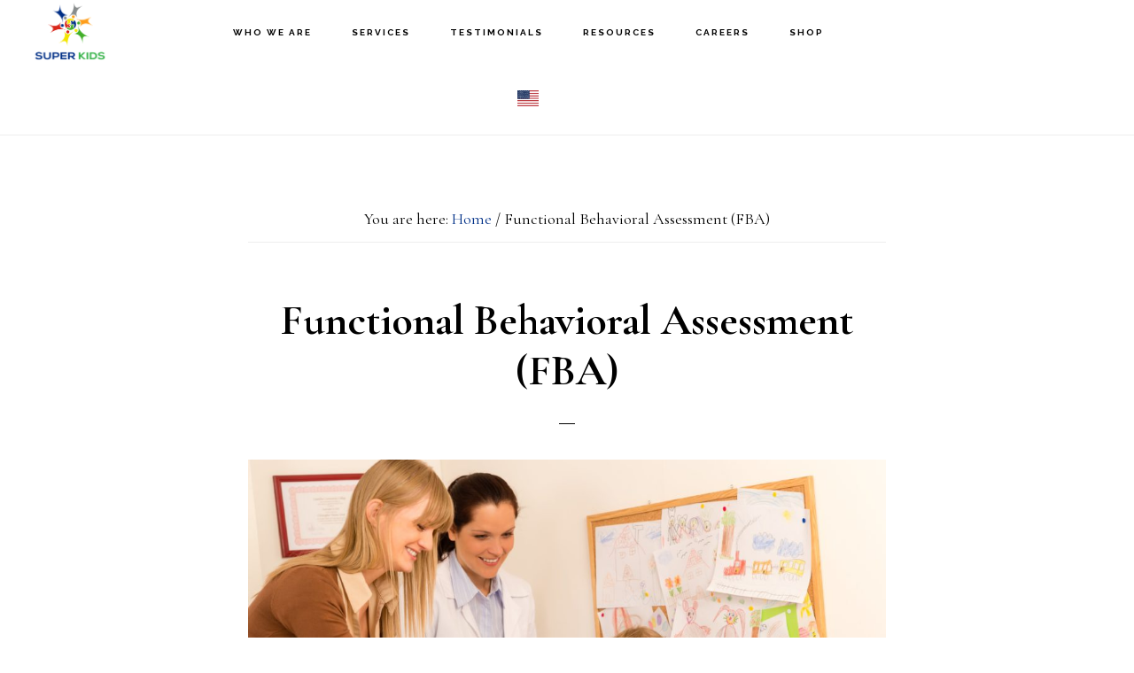

--- FILE ---
content_type: text/html; charset=utf-8
request_url: https://www.google.com/recaptcha/api2/anchor?ar=1&k=6LcjrW0rAAAAALE4sbznTXzAo2-O5pNX_-y_kXUp&co=aHR0cHM6Ly9zdXBlcmtpZHNhYmEuY29tOjQ0Mw..&hl=en&v=PoyoqOPhxBO7pBk68S4YbpHZ&theme=light&size=normal&anchor-ms=20000&execute-ms=30000&cb=fnu3pvom1nyz
body_size: 49486
content:
<!DOCTYPE HTML><html dir="ltr" lang="en"><head><meta http-equiv="Content-Type" content="text/html; charset=UTF-8">
<meta http-equiv="X-UA-Compatible" content="IE=edge">
<title>reCAPTCHA</title>
<style type="text/css">
/* cyrillic-ext */
@font-face {
  font-family: 'Roboto';
  font-style: normal;
  font-weight: 400;
  font-stretch: 100%;
  src: url(//fonts.gstatic.com/s/roboto/v48/KFO7CnqEu92Fr1ME7kSn66aGLdTylUAMa3GUBHMdazTgWw.woff2) format('woff2');
  unicode-range: U+0460-052F, U+1C80-1C8A, U+20B4, U+2DE0-2DFF, U+A640-A69F, U+FE2E-FE2F;
}
/* cyrillic */
@font-face {
  font-family: 'Roboto';
  font-style: normal;
  font-weight: 400;
  font-stretch: 100%;
  src: url(//fonts.gstatic.com/s/roboto/v48/KFO7CnqEu92Fr1ME7kSn66aGLdTylUAMa3iUBHMdazTgWw.woff2) format('woff2');
  unicode-range: U+0301, U+0400-045F, U+0490-0491, U+04B0-04B1, U+2116;
}
/* greek-ext */
@font-face {
  font-family: 'Roboto';
  font-style: normal;
  font-weight: 400;
  font-stretch: 100%;
  src: url(//fonts.gstatic.com/s/roboto/v48/KFO7CnqEu92Fr1ME7kSn66aGLdTylUAMa3CUBHMdazTgWw.woff2) format('woff2');
  unicode-range: U+1F00-1FFF;
}
/* greek */
@font-face {
  font-family: 'Roboto';
  font-style: normal;
  font-weight: 400;
  font-stretch: 100%;
  src: url(//fonts.gstatic.com/s/roboto/v48/KFO7CnqEu92Fr1ME7kSn66aGLdTylUAMa3-UBHMdazTgWw.woff2) format('woff2');
  unicode-range: U+0370-0377, U+037A-037F, U+0384-038A, U+038C, U+038E-03A1, U+03A3-03FF;
}
/* math */
@font-face {
  font-family: 'Roboto';
  font-style: normal;
  font-weight: 400;
  font-stretch: 100%;
  src: url(//fonts.gstatic.com/s/roboto/v48/KFO7CnqEu92Fr1ME7kSn66aGLdTylUAMawCUBHMdazTgWw.woff2) format('woff2');
  unicode-range: U+0302-0303, U+0305, U+0307-0308, U+0310, U+0312, U+0315, U+031A, U+0326-0327, U+032C, U+032F-0330, U+0332-0333, U+0338, U+033A, U+0346, U+034D, U+0391-03A1, U+03A3-03A9, U+03B1-03C9, U+03D1, U+03D5-03D6, U+03F0-03F1, U+03F4-03F5, U+2016-2017, U+2034-2038, U+203C, U+2040, U+2043, U+2047, U+2050, U+2057, U+205F, U+2070-2071, U+2074-208E, U+2090-209C, U+20D0-20DC, U+20E1, U+20E5-20EF, U+2100-2112, U+2114-2115, U+2117-2121, U+2123-214F, U+2190, U+2192, U+2194-21AE, U+21B0-21E5, U+21F1-21F2, U+21F4-2211, U+2213-2214, U+2216-22FF, U+2308-230B, U+2310, U+2319, U+231C-2321, U+2336-237A, U+237C, U+2395, U+239B-23B7, U+23D0, U+23DC-23E1, U+2474-2475, U+25AF, U+25B3, U+25B7, U+25BD, U+25C1, U+25CA, U+25CC, U+25FB, U+266D-266F, U+27C0-27FF, U+2900-2AFF, U+2B0E-2B11, U+2B30-2B4C, U+2BFE, U+3030, U+FF5B, U+FF5D, U+1D400-1D7FF, U+1EE00-1EEFF;
}
/* symbols */
@font-face {
  font-family: 'Roboto';
  font-style: normal;
  font-weight: 400;
  font-stretch: 100%;
  src: url(//fonts.gstatic.com/s/roboto/v48/KFO7CnqEu92Fr1ME7kSn66aGLdTylUAMaxKUBHMdazTgWw.woff2) format('woff2');
  unicode-range: U+0001-000C, U+000E-001F, U+007F-009F, U+20DD-20E0, U+20E2-20E4, U+2150-218F, U+2190, U+2192, U+2194-2199, U+21AF, U+21E6-21F0, U+21F3, U+2218-2219, U+2299, U+22C4-22C6, U+2300-243F, U+2440-244A, U+2460-24FF, U+25A0-27BF, U+2800-28FF, U+2921-2922, U+2981, U+29BF, U+29EB, U+2B00-2BFF, U+4DC0-4DFF, U+FFF9-FFFB, U+10140-1018E, U+10190-1019C, U+101A0, U+101D0-101FD, U+102E0-102FB, U+10E60-10E7E, U+1D2C0-1D2D3, U+1D2E0-1D37F, U+1F000-1F0FF, U+1F100-1F1AD, U+1F1E6-1F1FF, U+1F30D-1F30F, U+1F315, U+1F31C, U+1F31E, U+1F320-1F32C, U+1F336, U+1F378, U+1F37D, U+1F382, U+1F393-1F39F, U+1F3A7-1F3A8, U+1F3AC-1F3AF, U+1F3C2, U+1F3C4-1F3C6, U+1F3CA-1F3CE, U+1F3D4-1F3E0, U+1F3ED, U+1F3F1-1F3F3, U+1F3F5-1F3F7, U+1F408, U+1F415, U+1F41F, U+1F426, U+1F43F, U+1F441-1F442, U+1F444, U+1F446-1F449, U+1F44C-1F44E, U+1F453, U+1F46A, U+1F47D, U+1F4A3, U+1F4B0, U+1F4B3, U+1F4B9, U+1F4BB, U+1F4BF, U+1F4C8-1F4CB, U+1F4D6, U+1F4DA, U+1F4DF, U+1F4E3-1F4E6, U+1F4EA-1F4ED, U+1F4F7, U+1F4F9-1F4FB, U+1F4FD-1F4FE, U+1F503, U+1F507-1F50B, U+1F50D, U+1F512-1F513, U+1F53E-1F54A, U+1F54F-1F5FA, U+1F610, U+1F650-1F67F, U+1F687, U+1F68D, U+1F691, U+1F694, U+1F698, U+1F6AD, U+1F6B2, U+1F6B9-1F6BA, U+1F6BC, U+1F6C6-1F6CF, U+1F6D3-1F6D7, U+1F6E0-1F6EA, U+1F6F0-1F6F3, U+1F6F7-1F6FC, U+1F700-1F7FF, U+1F800-1F80B, U+1F810-1F847, U+1F850-1F859, U+1F860-1F887, U+1F890-1F8AD, U+1F8B0-1F8BB, U+1F8C0-1F8C1, U+1F900-1F90B, U+1F93B, U+1F946, U+1F984, U+1F996, U+1F9E9, U+1FA00-1FA6F, U+1FA70-1FA7C, U+1FA80-1FA89, U+1FA8F-1FAC6, U+1FACE-1FADC, U+1FADF-1FAE9, U+1FAF0-1FAF8, U+1FB00-1FBFF;
}
/* vietnamese */
@font-face {
  font-family: 'Roboto';
  font-style: normal;
  font-weight: 400;
  font-stretch: 100%;
  src: url(//fonts.gstatic.com/s/roboto/v48/KFO7CnqEu92Fr1ME7kSn66aGLdTylUAMa3OUBHMdazTgWw.woff2) format('woff2');
  unicode-range: U+0102-0103, U+0110-0111, U+0128-0129, U+0168-0169, U+01A0-01A1, U+01AF-01B0, U+0300-0301, U+0303-0304, U+0308-0309, U+0323, U+0329, U+1EA0-1EF9, U+20AB;
}
/* latin-ext */
@font-face {
  font-family: 'Roboto';
  font-style: normal;
  font-weight: 400;
  font-stretch: 100%;
  src: url(//fonts.gstatic.com/s/roboto/v48/KFO7CnqEu92Fr1ME7kSn66aGLdTylUAMa3KUBHMdazTgWw.woff2) format('woff2');
  unicode-range: U+0100-02BA, U+02BD-02C5, U+02C7-02CC, U+02CE-02D7, U+02DD-02FF, U+0304, U+0308, U+0329, U+1D00-1DBF, U+1E00-1E9F, U+1EF2-1EFF, U+2020, U+20A0-20AB, U+20AD-20C0, U+2113, U+2C60-2C7F, U+A720-A7FF;
}
/* latin */
@font-face {
  font-family: 'Roboto';
  font-style: normal;
  font-weight: 400;
  font-stretch: 100%;
  src: url(//fonts.gstatic.com/s/roboto/v48/KFO7CnqEu92Fr1ME7kSn66aGLdTylUAMa3yUBHMdazQ.woff2) format('woff2');
  unicode-range: U+0000-00FF, U+0131, U+0152-0153, U+02BB-02BC, U+02C6, U+02DA, U+02DC, U+0304, U+0308, U+0329, U+2000-206F, U+20AC, U+2122, U+2191, U+2193, U+2212, U+2215, U+FEFF, U+FFFD;
}
/* cyrillic-ext */
@font-face {
  font-family: 'Roboto';
  font-style: normal;
  font-weight: 500;
  font-stretch: 100%;
  src: url(//fonts.gstatic.com/s/roboto/v48/KFO7CnqEu92Fr1ME7kSn66aGLdTylUAMa3GUBHMdazTgWw.woff2) format('woff2');
  unicode-range: U+0460-052F, U+1C80-1C8A, U+20B4, U+2DE0-2DFF, U+A640-A69F, U+FE2E-FE2F;
}
/* cyrillic */
@font-face {
  font-family: 'Roboto';
  font-style: normal;
  font-weight: 500;
  font-stretch: 100%;
  src: url(//fonts.gstatic.com/s/roboto/v48/KFO7CnqEu92Fr1ME7kSn66aGLdTylUAMa3iUBHMdazTgWw.woff2) format('woff2');
  unicode-range: U+0301, U+0400-045F, U+0490-0491, U+04B0-04B1, U+2116;
}
/* greek-ext */
@font-face {
  font-family: 'Roboto';
  font-style: normal;
  font-weight: 500;
  font-stretch: 100%;
  src: url(//fonts.gstatic.com/s/roboto/v48/KFO7CnqEu92Fr1ME7kSn66aGLdTylUAMa3CUBHMdazTgWw.woff2) format('woff2');
  unicode-range: U+1F00-1FFF;
}
/* greek */
@font-face {
  font-family: 'Roboto';
  font-style: normal;
  font-weight: 500;
  font-stretch: 100%;
  src: url(//fonts.gstatic.com/s/roboto/v48/KFO7CnqEu92Fr1ME7kSn66aGLdTylUAMa3-UBHMdazTgWw.woff2) format('woff2');
  unicode-range: U+0370-0377, U+037A-037F, U+0384-038A, U+038C, U+038E-03A1, U+03A3-03FF;
}
/* math */
@font-face {
  font-family: 'Roboto';
  font-style: normal;
  font-weight: 500;
  font-stretch: 100%;
  src: url(//fonts.gstatic.com/s/roboto/v48/KFO7CnqEu92Fr1ME7kSn66aGLdTylUAMawCUBHMdazTgWw.woff2) format('woff2');
  unicode-range: U+0302-0303, U+0305, U+0307-0308, U+0310, U+0312, U+0315, U+031A, U+0326-0327, U+032C, U+032F-0330, U+0332-0333, U+0338, U+033A, U+0346, U+034D, U+0391-03A1, U+03A3-03A9, U+03B1-03C9, U+03D1, U+03D5-03D6, U+03F0-03F1, U+03F4-03F5, U+2016-2017, U+2034-2038, U+203C, U+2040, U+2043, U+2047, U+2050, U+2057, U+205F, U+2070-2071, U+2074-208E, U+2090-209C, U+20D0-20DC, U+20E1, U+20E5-20EF, U+2100-2112, U+2114-2115, U+2117-2121, U+2123-214F, U+2190, U+2192, U+2194-21AE, U+21B0-21E5, U+21F1-21F2, U+21F4-2211, U+2213-2214, U+2216-22FF, U+2308-230B, U+2310, U+2319, U+231C-2321, U+2336-237A, U+237C, U+2395, U+239B-23B7, U+23D0, U+23DC-23E1, U+2474-2475, U+25AF, U+25B3, U+25B7, U+25BD, U+25C1, U+25CA, U+25CC, U+25FB, U+266D-266F, U+27C0-27FF, U+2900-2AFF, U+2B0E-2B11, U+2B30-2B4C, U+2BFE, U+3030, U+FF5B, U+FF5D, U+1D400-1D7FF, U+1EE00-1EEFF;
}
/* symbols */
@font-face {
  font-family: 'Roboto';
  font-style: normal;
  font-weight: 500;
  font-stretch: 100%;
  src: url(//fonts.gstatic.com/s/roboto/v48/KFO7CnqEu92Fr1ME7kSn66aGLdTylUAMaxKUBHMdazTgWw.woff2) format('woff2');
  unicode-range: U+0001-000C, U+000E-001F, U+007F-009F, U+20DD-20E0, U+20E2-20E4, U+2150-218F, U+2190, U+2192, U+2194-2199, U+21AF, U+21E6-21F0, U+21F3, U+2218-2219, U+2299, U+22C4-22C6, U+2300-243F, U+2440-244A, U+2460-24FF, U+25A0-27BF, U+2800-28FF, U+2921-2922, U+2981, U+29BF, U+29EB, U+2B00-2BFF, U+4DC0-4DFF, U+FFF9-FFFB, U+10140-1018E, U+10190-1019C, U+101A0, U+101D0-101FD, U+102E0-102FB, U+10E60-10E7E, U+1D2C0-1D2D3, U+1D2E0-1D37F, U+1F000-1F0FF, U+1F100-1F1AD, U+1F1E6-1F1FF, U+1F30D-1F30F, U+1F315, U+1F31C, U+1F31E, U+1F320-1F32C, U+1F336, U+1F378, U+1F37D, U+1F382, U+1F393-1F39F, U+1F3A7-1F3A8, U+1F3AC-1F3AF, U+1F3C2, U+1F3C4-1F3C6, U+1F3CA-1F3CE, U+1F3D4-1F3E0, U+1F3ED, U+1F3F1-1F3F3, U+1F3F5-1F3F7, U+1F408, U+1F415, U+1F41F, U+1F426, U+1F43F, U+1F441-1F442, U+1F444, U+1F446-1F449, U+1F44C-1F44E, U+1F453, U+1F46A, U+1F47D, U+1F4A3, U+1F4B0, U+1F4B3, U+1F4B9, U+1F4BB, U+1F4BF, U+1F4C8-1F4CB, U+1F4D6, U+1F4DA, U+1F4DF, U+1F4E3-1F4E6, U+1F4EA-1F4ED, U+1F4F7, U+1F4F9-1F4FB, U+1F4FD-1F4FE, U+1F503, U+1F507-1F50B, U+1F50D, U+1F512-1F513, U+1F53E-1F54A, U+1F54F-1F5FA, U+1F610, U+1F650-1F67F, U+1F687, U+1F68D, U+1F691, U+1F694, U+1F698, U+1F6AD, U+1F6B2, U+1F6B9-1F6BA, U+1F6BC, U+1F6C6-1F6CF, U+1F6D3-1F6D7, U+1F6E0-1F6EA, U+1F6F0-1F6F3, U+1F6F7-1F6FC, U+1F700-1F7FF, U+1F800-1F80B, U+1F810-1F847, U+1F850-1F859, U+1F860-1F887, U+1F890-1F8AD, U+1F8B0-1F8BB, U+1F8C0-1F8C1, U+1F900-1F90B, U+1F93B, U+1F946, U+1F984, U+1F996, U+1F9E9, U+1FA00-1FA6F, U+1FA70-1FA7C, U+1FA80-1FA89, U+1FA8F-1FAC6, U+1FACE-1FADC, U+1FADF-1FAE9, U+1FAF0-1FAF8, U+1FB00-1FBFF;
}
/* vietnamese */
@font-face {
  font-family: 'Roboto';
  font-style: normal;
  font-weight: 500;
  font-stretch: 100%;
  src: url(//fonts.gstatic.com/s/roboto/v48/KFO7CnqEu92Fr1ME7kSn66aGLdTylUAMa3OUBHMdazTgWw.woff2) format('woff2');
  unicode-range: U+0102-0103, U+0110-0111, U+0128-0129, U+0168-0169, U+01A0-01A1, U+01AF-01B0, U+0300-0301, U+0303-0304, U+0308-0309, U+0323, U+0329, U+1EA0-1EF9, U+20AB;
}
/* latin-ext */
@font-face {
  font-family: 'Roboto';
  font-style: normal;
  font-weight: 500;
  font-stretch: 100%;
  src: url(//fonts.gstatic.com/s/roboto/v48/KFO7CnqEu92Fr1ME7kSn66aGLdTylUAMa3KUBHMdazTgWw.woff2) format('woff2');
  unicode-range: U+0100-02BA, U+02BD-02C5, U+02C7-02CC, U+02CE-02D7, U+02DD-02FF, U+0304, U+0308, U+0329, U+1D00-1DBF, U+1E00-1E9F, U+1EF2-1EFF, U+2020, U+20A0-20AB, U+20AD-20C0, U+2113, U+2C60-2C7F, U+A720-A7FF;
}
/* latin */
@font-face {
  font-family: 'Roboto';
  font-style: normal;
  font-weight: 500;
  font-stretch: 100%;
  src: url(//fonts.gstatic.com/s/roboto/v48/KFO7CnqEu92Fr1ME7kSn66aGLdTylUAMa3yUBHMdazQ.woff2) format('woff2');
  unicode-range: U+0000-00FF, U+0131, U+0152-0153, U+02BB-02BC, U+02C6, U+02DA, U+02DC, U+0304, U+0308, U+0329, U+2000-206F, U+20AC, U+2122, U+2191, U+2193, U+2212, U+2215, U+FEFF, U+FFFD;
}
/* cyrillic-ext */
@font-face {
  font-family: 'Roboto';
  font-style: normal;
  font-weight: 900;
  font-stretch: 100%;
  src: url(//fonts.gstatic.com/s/roboto/v48/KFO7CnqEu92Fr1ME7kSn66aGLdTylUAMa3GUBHMdazTgWw.woff2) format('woff2');
  unicode-range: U+0460-052F, U+1C80-1C8A, U+20B4, U+2DE0-2DFF, U+A640-A69F, U+FE2E-FE2F;
}
/* cyrillic */
@font-face {
  font-family: 'Roboto';
  font-style: normal;
  font-weight: 900;
  font-stretch: 100%;
  src: url(//fonts.gstatic.com/s/roboto/v48/KFO7CnqEu92Fr1ME7kSn66aGLdTylUAMa3iUBHMdazTgWw.woff2) format('woff2');
  unicode-range: U+0301, U+0400-045F, U+0490-0491, U+04B0-04B1, U+2116;
}
/* greek-ext */
@font-face {
  font-family: 'Roboto';
  font-style: normal;
  font-weight: 900;
  font-stretch: 100%;
  src: url(//fonts.gstatic.com/s/roboto/v48/KFO7CnqEu92Fr1ME7kSn66aGLdTylUAMa3CUBHMdazTgWw.woff2) format('woff2');
  unicode-range: U+1F00-1FFF;
}
/* greek */
@font-face {
  font-family: 'Roboto';
  font-style: normal;
  font-weight: 900;
  font-stretch: 100%;
  src: url(//fonts.gstatic.com/s/roboto/v48/KFO7CnqEu92Fr1ME7kSn66aGLdTylUAMa3-UBHMdazTgWw.woff2) format('woff2');
  unicode-range: U+0370-0377, U+037A-037F, U+0384-038A, U+038C, U+038E-03A1, U+03A3-03FF;
}
/* math */
@font-face {
  font-family: 'Roboto';
  font-style: normal;
  font-weight: 900;
  font-stretch: 100%;
  src: url(//fonts.gstatic.com/s/roboto/v48/KFO7CnqEu92Fr1ME7kSn66aGLdTylUAMawCUBHMdazTgWw.woff2) format('woff2');
  unicode-range: U+0302-0303, U+0305, U+0307-0308, U+0310, U+0312, U+0315, U+031A, U+0326-0327, U+032C, U+032F-0330, U+0332-0333, U+0338, U+033A, U+0346, U+034D, U+0391-03A1, U+03A3-03A9, U+03B1-03C9, U+03D1, U+03D5-03D6, U+03F0-03F1, U+03F4-03F5, U+2016-2017, U+2034-2038, U+203C, U+2040, U+2043, U+2047, U+2050, U+2057, U+205F, U+2070-2071, U+2074-208E, U+2090-209C, U+20D0-20DC, U+20E1, U+20E5-20EF, U+2100-2112, U+2114-2115, U+2117-2121, U+2123-214F, U+2190, U+2192, U+2194-21AE, U+21B0-21E5, U+21F1-21F2, U+21F4-2211, U+2213-2214, U+2216-22FF, U+2308-230B, U+2310, U+2319, U+231C-2321, U+2336-237A, U+237C, U+2395, U+239B-23B7, U+23D0, U+23DC-23E1, U+2474-2475, U+25AF, U+25B3, U+25B7, U+25BD, U+25C1, U+25CA, U+25CC, U+25FB, U+266D-266F, U+27C0-27FF, U+2900-2AFF, U+2B0E-2B11, U+2B30-2B4C, U+2BFE, U+3030, U+FF5B, U+FF5D, U+1D400-1D7FF, U+1EE00-1EEFF;
}
/* symbols */
@font-face {
  font-family: 'Roboto';
  font-style: normal;
  font-weight: 900;
  font-stretch: 100%;
  src: url(//fonts.gstatic.com/s/roboto/v48/KFO7CnqEu92Fr1ME7kSn66aGLdTylUAMaxKUBHMdazTgWw.woff2) format('woff2');
  unicode-range: U+0001-000C, U+000E-001F, U+007F-009F, U+20DD-20E0, U+20E2-20E4, U+2150-218F, U+2190, U+2192, U+2194-2199, U+21AF, U+21E6-21F0, U+21F3, U+2218-2219, U+2299, U+22C4-22C6, U+2300-243F, U+2440-244A, U+2460-24FF, U+25A0-27BF, U+2800-28FF, U+2921-2922, U+2981, U+29BF, U+29EB, U+2B00-2BFF, U+4DC0-4DFF, U+FFF9-FFFB, U+10140-1018E, U+10190-1019C, U+101A0, U+101D0-101FD, U+102E0-102FB, U+10E60-10E7E, U+1D2C0-1D2D3, U+1D2E0-1D37F, U+1F000-1F0FF, U+1F100-1F1AD, U+1F1E6-1F1FF, U+1F30D-1F30F, U+1F315, U+1F31C, U+1F31E, U+1F320-1F32C, U+1F336, U+1F378, U+1F37D, U+1F382, U+1F393-1F39F, U+1F3A7-1F3A8, U+1F3AC-1F3AF, U+1F3C2, U+1F3C4-1F3C6, U+1F3CA-1F3CE, U+1F3D4-1F3E0, U+1F3ED, U+1F3F1-1F3F3, U+1F3F5-1F3F7, U+1F408, U+1F415, U+1F41F, U+1F426, U+1F43F, U+1F441-1F442, U+1F444, U+1F446-1F449, U+1F44C-1F44E, U+1F453, U+1F46A, U+1F47D, U+1F4A3, U+1F4B0, U+1F4B3, U+1F4B9, U+1F4BB, U+1F4BF, U+1F4C8-1F4CB, U+1F4D6, U+1F4DA, U+1F4DF, U+1F4E3-1F4E6, U+1F4EA-1F4ED, U+1F4F7, U+1F4F9-1F4FB, U+1F4FD-1F4FE, U+1F503, U+1F507-1F50B, U+1F50D, U+1F512-1F513, U+1F53E-1F54A, U+1F54F-1F5FA, U+1F610, U+1F650-1F67F, U+1F687, U+1F68D, U+1F691, U+1F694, U+1F698, U+1F6AD, U+1F6B2, U+1F6B9-1F6BA, U+1F6BC, U+1F6C6-1F6CF, U+1F6D3-1F6D7, U+1F6E0-1F6EA, U+1F6F0-1F6F3, U+1F6F7-1F6FC, U+1F700-1F7FF, U+1F800-1F80B, U+1F810-1F847, U+1F850-1F859, U+1F860-1F887, U+1F890-1F8AD, U+1F8B0-1F8BB, U+1F8C0-1F8C1, U+1F900-1F90B, U+1F93B, U+1F946, U+1F984, U+1F996, U+1F9E9, U+1FA00-1FA6F, U+1FA70-1FA7C, U+1FA80-1FA89, U+1FA8F-1FAC6, U+1FACE-1FADC, U+1FADF-1FAE9, U+1FAF0-1FAF8, U+1FB00-1FBFF;
}
/* vietnamese */
@font-face {
  font-family: 'Roboto';
  font-style: normal;
  font-weight: 900;
  font-stretch: 100%;
  src: url(//fonts.gstatic.com/s/roboto/v48/KFO7CnqEu92Fr1ME7kSn66aGLdTylUAMa3OUBHMdazTgWw.woff2) format('woff2');
  unicode-range: U+0102-0103, U+0110-0111, U+0128-0129, U+0168-0169, U+01A0-01A1, U+01AF-01B0, U+0300-0301, U+0303-0304, U+0308-0309, U+0323, U+0329, U+1EA0-1EF9, U+20AB;
}
/* latin-ext */
@font-face {
  font-family: 'Roboto';
  font-style: normal;
  font-weight: 900;
  font-stretch: 100%;
  src: url(//fonts.gstatic.com/s/roboto/v48/KFO7CnqEu92Fr1ME7kSn66aGLdTylUAMa3KUBHMdazTgWw.woff2) format('woff2');
  unicode-range: U+0100-02BA, U+02BD-02C5, U+02C7-02CC, U+02CE-02D7, U+02DD-02FF, U+0304, U+0308, U+0329, U+1D00-1DBF, U+1E00-1E9F, U+1EF2-1EFF, U+2020, U+20A0-20AB, U+20AD-20C0, U+2113, U+2C60-2C7F, U+A720-A7FF;
}
/* latin */
@font-face {
  font-family: 'Roboto';
  font-style: normal;
  font-weight: 900;
  font-stretch: 100%;
  src: url(//fonts.gstatic.com/s/roboto/v48/KFO7CnqEu92Fr1ME7kSn66aGLdTylUAMa3yUBHMdazQ.woff2) format('woff2');
  unicode-range: U+0000-00FF, U+0131, U+0152-0153, U+02BB-02BC, U+02C6, U+02DA, U+02DC, U+0304, U+0308, U+0329, U+2000-206F, U+20AC, U+2122, U+2191, U+2193, U+2212, U+2215, U+FEFF, U+FFFD;
}

</style>
<link rel="stylesheet" type="text/css" href="https://www.gstatic.com/recaptcha/releases/PoyoqOPhxBO7pBk68S4YbpHZ/styles__ltr.css">
<script nonce="dfrSwN9qCV7Ybcjv1HRM_A" type="text/javascript">window['__recaptcha_api'] = 'https://www.google.com/recaptcha/api2/';</script>
<script type="text/javascript" src="https://www.gstatic.com/recaptcha/releases/PoyoqOPhxBO7pBk68S4YbpHZ/recaptcha__en.js" nonce="dfrSwN9qCV7Ybcjv1HRM_A">
      
    </script></head>
<body><div id="rc-anchor-alert" class="rc-anchor-alert"></div>
<input type="hidden" id="recaptcha-token" value="[base64]">
<script type="text/javascript" nonce="dfrSwN9qCV7Ybcjv1HRM_A">
      recaptcha.anchor.Main.init("[\x22ainput\x22,[\x22bgdata\x22,\x22\x22,\[base64]/[base64]/[base64]/KE4oMTI0LHYsdi5HKSxMWihsLHYpKTpOKDEyNCx2LGwpLFYpLHYpLFQpKSxGKDE3MSx2KX0scjc9ZnVuY3Rpb24obCl7cmV0dXJuIGx9LEM9ZnVuY3Rpb24obCxWLHYpe04odixsLFYpLFZbYWtdPTI3OTZ9LG49ZnVuY3Rpb24obCxWKXtWLlg9KChWLlg/[base64]/[base64]/[base64]/[base64]/[base64]/[base64]/[base64]/[base64]/[base64]/[base64]/[base64]\\u003d\x22,\[base64]\\u003d\x22,\x22w51fwqorwojChMKfBcOdFUpGG8K3wqNaD8Ouw7XDl8K5w6FCJMO6w7dsIFNyT8OuZn3CtsK9wohBw4RUw6/DicO3DsKIVEXDqcOZwow8OsORYzpVFMKTWgMpFldPfsKzdlzCuADCmQlIG0DCo0sawqx3wr09w4rCv8KOwoXCv8KqXMKwLmHDjlHDrBMJN8KEXMKHXTEew4jDtTJWRcKCw41pwpQSwpFNwpY8w6fDicO6RMKxXcOEf3IXwpBcw5k5w4PDsWorJk/DqlFABlJPw5xeLh0XwphgTzvDmsKdHScACUIBw7zChRJqVsK+w6Uyw4rCqMO8GSJ3w4HDmjltw7UAMkrClGxGKsOPw5lDw7rCvMOrbsO+HSjDt21wwozCiMKbY2Bdw53ChmAjw5TCnFXDucKOwo4YDcKRwq5LQcOyIjXDrS1AwrxOw6UbwqfCjCrDnMKUNkvDiz/DrR7Dlg3CuF5UwoMrQVjCrljCuFo3EsKSw6fDjsK7Ew3Dr3Bgw7TDqMO3wrNSAmLDqMKkT8KePMOiwpxlAB7CvcKXcBDDqMKrG1twZsOtw5XCoQXCi8KDw57CsDnCgCAqw4nDlsK2ZsKEw7LCr8Kaw6nCtU3DtxILDsOMCWnCrErDiWM7BsKHIBc5w6tELzVLK8O/wqHCpcK0RMKOw4vDs30wwrQswp7CmAnDvcO6wr5ywofDnDjDkxbDnkdsdMOtG1rCnjTDkS/Cv8ONw4wxw6zCusOyKi3Dnztcw7J8VcKFHULDtS0of0DDi8KkY2hAwqlgw5Vjwqcwwpt0TsKQMMOcw44Qwoo6BcKRYsOFwrkZw4XDp1pswpJNwp3DvsKQw6DCniBPw5DCqcODGcKCw6vCl8Otw7Y0QA0tDMOwXMO/JgUdwpQWNMOAwrHDvzU0GQ3Cv8KmwrB1BMKAYlPDp8K+DEhXwphrw4jDq1rClllrMgrCh8KQK8KawpUNahRwOyo+b8KXw6dLNsOlGcKZSx9+w67Dm8K6wqgYFFfCoA/Cr8KPDCFxSMKgCRXCv3vCrWl8XyE5w5bCg8K5wpnClW3DpMOlwrE4PcKxw4DChFjClMKgVcKZw48+GMKDwr/DhUDDphLCq8KIwq7CjxHDvMKuTcOEw7nCl2ELGMKqwpVBfMOcUABQXcK4w4kBwqJKw57Dr2UKwqHDnGhLTWk7IsKTEDYQLlrDo1J3UQ9cASkOah3DmyzDvy/[base64]/DgcO9Zg/[base64]/Cv0bDt3kIw4LCqcKuRcK6w6fDkcONw68pwr1NwpXCmVxxw79qw79nTcKRwpDDgMOKDcKawo7CpgbCucKNwrvCpcKcLULDvcOFw6syw6Bqw4l6w4YDw7bDhFbCmcKGw4fDpsKvw4LDt8ONw4dCwovDswfDt14WwonDm3DDhsOyC11eVz/DiGvCkkQkP1tow67CvcKLwoXDmsKJNMOxW2tww4VPw4N4w4LDhcKww6tlP8OFQX4XG8Kkw6Qaw4siWF5Ww783fsOtw7I9wqDCpsKuw6QfwpfDr8K8OcOoJ8KPc8Kpw6XDv8OgwohsQjo7WXQBHMK2w4jDkcK/[base64]/Cpm/Dr31Jw53DiTsYDkFzKXF1U8Kvw78Pw4YbB8OwwrACwrxBcC3ChMKowp5lw4J/K8OTw6nDmjAhwrfDuVvDri5UJk8Lw71KbMKiBsKkw7Uuw78kB8Khw7zCoEXCuTHCtMOrw6bDoMOvWijCkHDCiwFIwrEkw4xeKCQjwrTDqcKtDnV6WsOZw6xtGCYkwpZzFzTCk3YMWcOXwq93w6ZDI8OvK8KDagBuw53CsyEKEgkCB8Ocw6QcbcKZw6/Cu1o/woTCjcOrw4pww6p9w5XCoMKMwpzCtMOfTjHDiMKMwrIZwrtjw7Qiwo0+PMOKYMOCw4xKw602G17DnEPCv8O8QMOERjk+wpouPcKpcgnCjCItbcODH8KHfsKjQ8Oaw6/DmsOLw43CjsKMH8O/[base64]/w7hiwq/CscKCwrjCriDDhMKWw4jDv0NPw7tAw6lcw7/DuCXCmMKKw4rDuMOEw6fCokcZEsKiEsK1w5xLdcKbwobDl8OREsK4VsK7wobChmErw5NYw7jDv8KnJMOyUk3Dn8Oawp9jw5jDtsOew6PDllYaw4vDlMOew5APwpXCnVxEwpZ+RcOvwoXDlsK/H0PCpsO1w4lEGMOpZ8OMw4TDoEDDojUpwrnDkXhyw7B3DsObwpcbE8KQUcOEBmp0w69AcsOndcKCHsKNUcK5dsKoQxBTwqFnwrbCo8Kbwo/CrcOCLcOEbsK+ZMKcwqbDoS1iCMONHsKnCsKlwpQQwqvDsCbCs3BXw5kvNGnDsllUBmLCrcKAw7xdwo8JBMOcTsKxw6XCgsK4BGvCvcO7VcOxfiNHL8KWSH9eBcKrwrU/w6XDm0nDgSPDgVxIP35Tc8OQwo3CsMKYZgbDmsKwFcOXF8OzwoDDghM3QwVywrLDvcO/wqFDw4bDkGPDtyLClFlYwozClmDDvzTDlFgYw6FPK1F0wq7Dgx3Cj8OGw7DCmxbDrMOkDcOqHMKcw6ssXXpFw4ljwrcgaSzDvDPCpwHDii3CkhjCusK5BMODw5c0wrrCiljDkcKkw6suwpTDjsKLU3pYAsKabMKAwoVewowRw7JlLw/CkELDs8OmeF/CucOuRxZRw6tnNcKSwrFtwo1jdlBLw47DnTHDlwXDkcOjM8OeBWjDujY8WsKOwr7CiMOjwqrCpWtpKhvDhm/Ck8OFw5LDjz7DsybCj8KaQGLDrnHCjmPDlybCkk/DosKGwrspaMK9Z1vCm1lMKjfCq8KDw6MEwptpScOnwo08wrLDpsOYw5ABwqjDi8OGw4zCpXrCmTcCwrrDlgHCmC0/EnZDc0wFwrcmYcO3wr5rw4xpwpnCqyfDpncOLHhmw7fCosOkPRkAwr3Do8O9w6DCmcKcKmjCtMKCFk7ChSzDunbDjMOmwrHClg93wrobTE5dP8OJfGDDs3t/V3nDjMKIwpTDi8KMZHzDuMKdw5MTC8Kww5TDkMK9w6/CiMK3VMO2w49cw7Y2wrzCiMKKwrvDu8KzwpPDpsOTwrDCl0M4UT3CjMOVGcKyJEk3w5JewqLClsK5w4XDiy7CssKawobDoSlnB25SCHzCvU/[base64]/TGXDt8KMPcO3w7jDgSfCtxkZwrrCisKVwpjCq23DgFrDnsKBFMOBAlx3asKhw7HDmcODwqsJw5/CvMO3UsOPwq1dwqAfLCnCj8Kgwos5TX0wwoVMPUXCkALCrBTDhQhUw6dPccKNwr7DsDpQwq8uFSTDrgzCtcKKMW1dw5IjS8K1woMaVsK1w44UFXXCh03CsgZ4w6rDhsK+w6F/w6lrCFjDqsOzw57CqgUlwonCnirDkMOtLltGw7ZdF8Okw61YIcOKasKLWMKAwrTCuMO7wrgOJsK9w7YlCyjCqCEDMi/Dvx8XasKBBMOJJywww7ZCworDtcKDWsO0w5HCjMOvWMOqU8ODWMKiwoTDqkXDiiMrQT8hwr3CicKUMcKpw5/[base64]/[base64]/cMK2ZsKFKsOlWsKuD1LChiQAOmoQUE7Dqz9FwqfCu8OsZcKZw7odasOddcKKDcKFdWBvQyFSNjfDnUwmwpZMw4/DkXZfd8KKw7fDtcOQFsKzwpZtNE9NHcOiwpPDnjbDtijCssOETGFiwoAbwrh5V8KzKTbCqsOmwq3CmTPCuxlxw7fDsRrDkCjDhEBWwpzDssOlwpQ/[base64]/DujAAdcKPwr/[base64]/O2jCp8KywobCjFnCkE48wrYQw6lMw7rDo3TCrcO9K8K7w7VAG8K2asKGwqpmHcOHw4h2w7DDmMK/[base64]/GMOxw5lqEsKBwpMLw6PCgcKrYkYaX8O2IsKSwpLDjFoew7U2wpLCn3bDmBVFC8K2w7QBwqc/GUvDu8O4DlfDtGNUR8KDHE3DlXzCsEvCgwVKIsKNKMKow6zDt8K6w4bDgMKXSMKewrHCt03DijnDqCt6w6N4w4BlwrFpIsKIw7/DtcO2AMKRwo/[base64]/DpMKKwoRSw5V1McKMwpTCksOAw47DmGXDpMKzLVlkVi3DncOtw6IpBiYmwpbDtFpFGcKvw68gYcKNTG7CvwHDlH3DpkRLEBbDjMK1wrhMMsKnIgbCoMK9T0t7wrjDg8KtwpfDrGHDn3Rww4swU8OgPMKXVWQYwo3Ckl7DjsKfBD/[base64]/DtsKHZsKSw5gIaikEInpyF8O3cCXCuMOaa8Ovw4PDlMOqSsORw7BJw5XDncODw5Bnw503PMKoDyhFwrIefMOawrV9woYNw6vDpMKgwpjDjyzCsMKuFsOEPnombh1eGcO/Q8OlwokFw5bDi8OVwo3DoMKSwovCq09VARMwIXZ2Uyg+wofCocKaUsKeDgPDpGPDssO1w6zCoxDDjcOswpZzMEbDpAdrwp57G8OCw6UawpNdKUDDlMO0C8O9wo5IfGREwpbDtcOsPS7DgcOYw5XDvwvDlsKAFyIkwqtKw5dAVcOKwqsEVV/CmQNTw7YDdsO9e3rCu2PChDHDi3ppGcK8FMK2dMOPf8O0NsOZw5EUfipAOjLCvsORXC7DssK8w4XDo1fCocOOw6JjZg/CsWXCp1AjwokGXMOScMOFwr57dBIfTMOKwqJ+PcKDch3DhnjDuzk/SxshecO+wo1mYMKVwplkwrJxw4HDsQ5xw58KBTjDk8OBLcKMXV7CoiJDFRXDrEvCh8K/SsOpLWURVyjDpcK7wrzDoSfCvCs/[base64]/woQHETrDnTPDuWVLwpnCoQ1awrrDssOHbsO0WsOIOgXDh23CtsONKcOMwqlTwo7CqcKzwqrDrRYONsOnInrCuVTCv1/[base64]/[base64]/[base64]/DqsKbF8KVwqTDssK4ZhhBwpULawdMwqVDwr/CuMKRw67DohHCvcKRw69pEMOHQWnDn8OPWmgiwojChVDDucKVesKLB1A2IWTDvsOHw6XDiXPCiCXDlcOgwo8ZKsKwwo3CuiHCiAQWw5oyF8K4w6PCosKTw5vCucO6Xw3DtcOJAD/CpA9nHcK8w7QaLUUEKzk1w6RMw5c2UVQSwpjDgcO/T1DCuzkeVsOtaVzDocK0QcOowp4LPlnDq8KXVXnCl8KEJW5NecO2FMKhPMKYw6bCucKLw79ufsOGI8KVw4YfG3TDicKkUxjCszBqwoM1w4hmE3/[base64]/DvjwEJl4TwrcMTHrDu3Riw6DClcKxwqApwovDusOlwrvClcKkPUDCi1HCmC3Dm8KCw59BLMK0RcK5w61JBhHCokvCo38qwpwHBTTCtcKKw4HDnTwGKgB/woFrwqchwodoaj3DvBvDmQI5wrslw7ghw410w53Dpm3DusKGwrnDuMKnVDg/[base64]/DiMOHw5jCrMOpESwibWoYA8KZwqkQw4pbwqfDpsKJw6XCq09ww4dnwprCjsOmwprCjcKBCDgTwqsWPjQwwrvDtTNpwrNGwo/DuMK3wrJhBVsObMOuw5Nzwr0WaSkIcMOCw7BKan0fOA7DmFfClR0Ow57CghnCv8OsJm1xYsKywq3DuiHCp1onBwbCksOnwpIQwqV5O8K7woXDmcKGwqjDhsOdwrLCqcK7BcOcwpDCuCDCo8KRwo45VcKAHnl8worCr8O1w7PCpAzDk21IwqTDsVEdw4h5w6TCnMO4Mg/ChMKYw6B/wrHCvkEMdS/Ckl7Dl8Ksw7rCpcK+NMKFw7RoAsOjw63ClMO0VxTDjkrCgm9VwozDpAzCocK6JTdZBxvCosOASMKQVyrCv3fCjcOBwpMFwqXChhHDmjR2wqvDinbCoyjDrMOmfMKzwqLDt3cXJG/Dqy09CcOIJMOgSlkiOUzCoW9ZVwXCliEwwqdpwp3Co8KpS8OZwqPDmMOGwrbDoFBIAcKQX1HDsAgSw6LCpcKFLU0FPsOew6Q6w5MtFg3DisK0d8KNV07CrWzDgsKfwp1nOmgpfHhAw7tQwoFYwoLDv8Kvw6PCiTvCm1xgWsK/wpt4EijDocOwwpR9dzMawp1TV8K/[base64]/DhsK8V8KEwp/Ch2EGw57DkirDpMKfe8OpcsKewq9AVcK1GMKqwq4lcsO3wqPDvMKKaR0ow6V+C8OTwp9Ew5dKwrXDkh3DgG/CpsKMwqbCocKHwonCgg/ClMKNwqnCrsOoa8OYYGkZFGFkMkTDpHo+wqHCg0HCucKNVFcMJ8KVS1fDoBnCmDrDssO1N8OaejLDh8OqRgHCgcOBBsO0aEbCikPDiR/Doj1FbcKfwoUqw73CvsKZw4LCg3PChWZyHiR7LEh0S8KtOThbw4nDusK/UTkHJsOeKyxkwozDtMOewpF7w4nDhl7DiDnDn8KvNmbDlnonF2RxC1cXw7kzw4rDql7DusO0wqLCi1AVwoDCgXATw7zCuHM7LCTCjH/DmcKJw6gww5zCmsO9w7zDhsK7wrN8BQAIIMKDHUo2wpfCssO0KMKNCsOkAMOxw4PCoDYtDcKxbMOqwol2w4fDgR7DphDDnMKGw7XCgD1wIcOQIWovfgTDksODw6Q7w73Cl8OwOEvCiFQVJcOqwqV8w7gOw7U4wonCpcOFdGvDpsO/wrzCrmbCpMKcbcO0wplVw77Do1XCtsKsKsKaQkZ8C8K6wqfCiVFSY8KpfMOHwoFHQsO4Bi8nFsOWHcOew4PDshNDL29ew6vCg8KTV1rDqMKsw4PDsgbCk0bDjATCmhcYwqLCmcK/w7fDrBUUJilzwqNrQMKjwrsMwpXDnxrDihHDgXRASSjCqcOywpfDt8OADA7DqlfCsUDDjT/CuMKJRsKjKsOywr5rE8Kkw6xyd8KvwoIxacOlw65ee1JRbGXCkMOdNRrChgXDrnPDlC3DllNlKcKkORExw6/CusKowpRlwp9qPMOERT3DhSjCuMKQw5ZUGEbDisO9w68naMOvw5TDoMO8McKWw5bDgAdqwo/Dk0RVGsOYwq/[base64]/DrcO/wpt/woZMAcOUF1PDklFyUcKxZ0Fpw5vCtsOUT8OLBGNGw5laMF3CscOSWlvDkRRmwpLCqsOcw497wpnCn8KCbMO/[base64]/w6oCw5sURRTDngfCssOcVQrCuMKfwqvCjMOlwqzDhRVQbVMmwpZAwqLDnMKLwrMnLsOQwrbDrAlYwoDCtX/CqxnDg8KcwoocwpgjPjcywrM0RsKzw40EWVfClgfCuEZww7RRwqpKSUHDgwLCv8OOw4FNcMOcwrnCqcK6LGIYwppFMURhw51QEcORw44jw5s5wrR2YsObd8KuwqI5SBtKD2/Csz9rNUzDt8KbBsK2PsOTD8KxBWBKw50TcD3Dp3LCl8ODw6rDicOGwpJSPVfCr8KkKVPDsVZoIVJKPsOaFsKyXsOsw5LDtCDDsMOhw7HDhFMTOyx7w5zDkcKvdcKrTMKywociw5nCjsOWYsO/w6J8wpDDmRUSBwVRw4LCr3ANDsOpw44nwrLDpsKvSR1cKsKuGifCjEfDssOLJsKYPknCicOLw6PDjgHCvcOiNBkvwqhXRz7DhkkhwqEjLsKgwqk/EsO/AWLCp2xMw7ovwrHCmj9wwphdfsKZeHzCkDLCnk58HUpuwpluwrvClldKwqVAw6tDdivCqsKNG8ONwozCmE0tfVxrER/DqMO8w53DocKhw4dlSsOEaW9TwpTDoQ95wprDrMKrCCXDpcK1wowWI17CpQNow4oywpfCvmg0asOZeUd3w5olD8OBwokOwpkEdcO2bsOqw4BCEgfDiHbCm8KsL8KtOMKDb8Kbw7jCqMKOwpE8w7vDlX0Mw7/Dpg/Cr05jw68WMcK5Kw3Cp8K5wrHDg8Oxa8KDdcKMMWcsw7RAwowTKcOPw7/[base64]/[base64]/CgMK3w4HDtsKqw6PDoRrDsX/[base64]/DlsOWw5rChQzDixlaMBPCmzMYw5lzw60lwqHCrhrDtT/DlcK7KMO0wo1gwq7DrsK7w7fDvUpHbMKsP8Kmwq3CsMOBHAw3PXDCp0sjw4PDl1xLw5DCh0jCg1ZIw7hvCljCtcOVwpsxw5jCsHJ4WMKrDsKMWsKeURhHM8K6acOIw6xfXELDrVvCl8KZY0xbHy9IwodZDcKYw6Inw6LCtW9hw4bDmivCpsO0w6rDukfDvD/[base64]/DhsOOS1LDgzY/wqYkwobCrsOqwrogHlbDn8OaVRpsbSFTwpzDgxB0w4fDs8KXZMOeFXArw6sYA8Ogw7TCqsOuwq3ChcObXFZdNytPB3MZwp7DkHxYYsOww5ocw5ZHZcOQC8Kna8OUw47DvMK4dMOuw4bCkMOzw7gQw79gwrYyFcO0eRdWwpDDtsOkwpTCnsOuwoPDt17CiVHDvMKQwrd/[base64]/DscOewq1ldMOPHSnCp8OPDQvCgwHDscOpwrXDhBAFw4vCt8OaSsODQMObwoMcWXFbw6jDgMOTwr4tdG/DosKxwpHCl0R1w6HCrcOfcVTDlMO3WDLCkcO1FSXCvXs2wpTCkibDqUVWw5llRsK5ARhlw4vCqsKVwpPDrsKYw7bCtkVQE8Ofwo3CncKSaG8hwobCtWZNw6LChVJ0w5zCgcORNGzCmkzCp8KWIF5iw4jCtMOPw5QGwr/Cp8O+woBYw7XClsKXD1IHbxtJN8Krw7PDilgyw7gqK1XDt8O3d8OzC8OiWARqwqnDuhNGwpfCtj3DssOww4I3f8ORwpN5fMOmZcK6w6kyw6rDtcKjWxHCt8Khw7LDrsOSwq/[base64]/Ch8KXw7ILw4TChkjCvnLCnA3DiHnDisKBecOnScKSIcOGIMOsNyw3wp4SwolXGMOdBcOTWztlw4/DtsOBwqzDgkhiwrxbwpLDpsKIw691UsOaw6nDpz7CuRvCg8K5w7dBEcKrwrYwwqvDhMKKwrTDuQLCtB9adsOewpgmUMK8EMO1Tj5sSHREw4/DtMKIYkgzTsK/wpYWwpAQwpQPfB5HQHcgBcKVdsOrw6/DnMKPwrvCqGvDt8O/J8KnHcKROMKowojDqcKMw6DCmRbCsjxhGXdvcnPDnMOFTcOfEcKSdcK+wqNlKHFSS2LCoAHCt1xvwqDDhHJCasKOwpnDq8KSwphJw7UtwoPDs8K3wpfCgMOBH8KUw5TDnMO2wqADdBjCpsKywrfCg8ObK3rDlcO4woPDksKsew/DrzoHwrUVFsOywqPDghx7wrgQZsK4LCYOfCptwoLDoB8rFcOENcKEfVNjSnRBbMOjw6HCg8KmQsKtJjdgHnzCoykdcz3DssKrwo/CoHXDtXzDtMOcwqHCiyfDmBDCscKQSMOwJcOdwoDCocO8YsKWWsKEwobCrSHCkRrChkE9wpfCtsOECRsEwprDjxprw5w4w65MwoJyFmgUwqkOw6NMUjwVcEnDhVnDvMOMahpdwqUeHArCvWlka8KkAMOgw6vCpi/CtsKDwq/CgMOeZ8OnRDPCnw55w5XDoFPDvsOGw68Xwo7Dp8KTMAfDrAhvw5HDintOIwjDhsOZw5oxwpzDkUdIOsK+wrlKw7HDtcO/wrjDqSFVw6zDssOnw79swpxmX8OXw4vCqcO5J8OPNcOvwrnCmcK9wq4Ew7TCjsOaw6Jyc8OrfMO7d8Kaw7/Cqx3DgsOhKjjCjw3ClkNMwprCjsKGUMO/wo9iw5stOGZPwpY1IcOBw4hIIzQMwrUIw6TDhULClMOMJFghwoTCiyRResO1wofDssKHwqPCmHHCs8KGUjwYwr/DvT8gJ8OOwqhowrPCkcOKw6daw7lnwrLClWpwfxfCssOvBRBvw63CvsKoDBtkwpXCsWnCkQgTPAvCgVM0PRrCj0DCqhpOPkPCnsK/w7LCsjLCjDEXGcOaw5E+F8O0w5k3w7vCuMOVMDdxwovCgWLCnz7DpGvCoQUFacO5K8OLw7EKwprDnkBmwq7Ds8KXw5zCr3bCkEgTYw/DnMOawqUfB0ZmNcKrw57DowPDqjphQSTDk8ObwoHCsMOwH8Oaw6HCgXQPw5oZJXUpOifDhcOwe8Ofw5Nww7rDkzrCgU7DsAJ0Y8KBS1EGb3hRbMKYJ8Oewo/[base64]/[base64]/CmrCil3ClDZxY0EHw7XDg1/CuWgdVmMLc3stG8Ouw6kaVzbCm8O3woUowoZYesOCGMKtEwV/A8Ogw555wpNTw77CjsOQQcOoJ33DhsOSdcK+wrnCtgNUw5nDukfCpyzCp8Kww6TDssKSwpI6w6EWJgwXwr8XdBp8woTDvcOTb8K0w5vCosKWw6wIPcKGFzZZwrxvDcKXw4Mcw6dEOcKQw7hbwpwhwqnCosO8KSjDsBDCkcO2w5bCnC5mKcO6w5/[base64]/Ckn5OVFY1wqQ4wpDCszYOw7MUwpUjw7fDicOPfMKIRMOmwo3CrcOGwoHCo19xw7bClcOYQgEBFcKkJyLDiAfCoA7CvcKmAMKZw5jDhcOgc1XCt8Ktw7QFA8Kbw4PDmHzDq8O3LH7DrDTCiy/DmzTCjMKaw7ZIwrTCrTXChmlBwrUewoZVJcKaJsKaw7N3woVzwrHCkHDDrGwbw77CpybClmLDtzQbw4HDnMKYw71XeSjDkzTCisOuw7A8w7XDv8K/[base64]/[base64]/[base64]/[base64]/w5tlw5jDp1fCg8KwEXw2WmDDgUvCinQGT0dlHFvCkw7DvXjDg8OYfAwgLcKcwqXDiQzDjiXDisONwpXCh8KUw49Pw5UtXGzDtg/[base64]/WivCr8KfOcOwAk3DtS3CoSUBGysvA8OAKcOqw4xFw5hsGsOrwqvCkW0ZZWvDs8KhwodtLMORH1bDn8O/wqPCuMKwwpxGwotGZXdxBkLCmjTCvGDDly3CicKtP8O2VsO8EE7DgsONWgLDr15Wf2PDl8KVNsO4wrsMbn48QsOXNcOqwqFvC8KPw6fDhUkoPyDCswALwqsRwq7ClG/DpjR6w6FjwoPCm3TCqcKjWcKhwq7ClXdEwprDmGtNXsKIc0Y1w5NXw4UIw5wAwpRob8O3G8OQTcOqUsOsM8OWw5rDuFXCjVnCiMKfw5rCvcKKaVTDjREEwo7CtMOUwrDCkMKDORNTwq1rwpzDoDI7IcOBw4XCiQwlwoFSw6csbsOEwr/DqnkWVhVsMsKIO8OfwqojQsO5W3jDhMOQOMOINMOWwrQCb8OsYMOww5xZYEHCkC/Cm0B9w4dOBEzCusKCUcKmwqgPCsKQdMKwHFjCl8OvF8KBw6HDn8O7GnhJwr5cwqfDmkFxwp/DtjRSwojCpMKaAXhQIDEsHsO3HkvClBBrdkBoXRjCjDHCqcOPOHYBw6J1BcOpCcOIWsOkwq5sw6LDvHFhYwLCskgGWxlHwqF3TyrDj8OjDFzDr3USw5ZsJhQNwpDCpsOIw7/Dj8Kcw7lmwovCm11Zw4bDmcOewrHDicO9HFIEAcK1eXzChsKpZsK0FSXCuXMDw6HCt8O4w7jDpcKzwogjesOIDwXDhMOWwrwgw6vCrwLDrMO8QsOBKsKdU8KXbEN7w7pzKMOLBW7DksO/Xj3CiWPDnitvfcOQw6omwphWwqVww4k/wqtkw7YDNmgEw513w4xObXbDmsK8V8KWR8KOHsKhbsOXPn3CvBphw7BSQFTChsKnLyATG8OoBAHCsMOWMMOVwq7DocKjTg7Di8KjGDjCgsKnw6bCusODwoAPRsKRwoA3OgDCpyrClkbCvMODWcK8O8KaIURBw7nDpw53woXDsi1WQMOnw402ISIqwp/[base64]/[base64]/Cr3nCo8Kyw4jDjMOCCA4bUcOFNAfDt8KVw713wrnCrcKwM8KzwqjDqcOFwpl/VcKsw74iRiXDkDYZWcOjw6zDosO3w785QTvDhBnDl8OfcUPDgnRSesKNPkHDucOeXcO+OMO7wqRqJsO2wpvCiMOjwp/DigZhIE3DgR4Xw7xPw4EEXcK6wrrDtMKuw44vw6LCgws7wpvCjcKFwrzDmX4rwq0CwoAIHcO4w6zCuzjCmX3CjsO/XcKYw6jCvcK9FsOTwobCrcOcwpkSw5FPaEzDkcOHPnpxwpPCv8OTw5rDscKgwpkKworDh8KAw6FVw63CtsKywrHCh8OHLREZUHbDnsKeBsOPYgzDgFgzMlPDtDZww5/Dr3PCpcO7wrQdwoojJ1hVdcKBw4APEAZnwpDCnW0Vw4jDosKKKAVNwrchw5jDtsOQOMOlw6vDiFIUw6nDhMK9Ll/ClcOyw4LCqitQPQ4pw5VzVsOPTA/[base64]/w5rClELDpsKuw6/Cl8KQTsOScmdZZcKxRhAPwpAPw4XCuQ4Ow5JywrdAHC3Ds8OzwqJ8EMOSwrDDugIMVMKmwqrDpFHCpwYDw6w7wrg+C8KpU2gVwq/DmMOWD1p2w6xYw5jDky1ew4/CuAsUXj7CsHQ8bsKqw4fDlkJ7EcO1cUp5E8OnK1kHw53ClMOjPTXDmMKGw5XDmhYDwpHDocOuwrMww7PDu8KCYcOREzpjwpLCtBHDgVMow7DCkhBlwqTDosKkcUg6KcOkKjttbmrDisO6YsKIwpXDucO9bnViw5xTOsKMC8ONFMKRWsOTE8Opw7/DvsOWACTCriscwp/DqsO7UsOawp1yw4DCv8OcODs1bsOnw7jDrMOVWAszc8OBwoFgwqXDinXCn8O9woBdScKqMcOVNcKewp/[base64]/[base64]/DtcKuKcK1JxjCusK/[base64]/[base64]/[base64]/DlcOcw70PwqnChHbDohwuYgnCgGcVS8O8GMK5IMOqfcOqPcOuak/DksKdFcO2w7LDg8K6I8KNw7lVBnLCpHrDjiDCssO9w7VPD27CnS7CoHVOwpRHw5VNw6pDSFtUw7MdPsOWw7F/[base64]/Du8O5w5DDv8KbX8OIFHcww6sVwp53w4MKw7vCnsOkLjfCmMKwPXzDixjCtwzDgMOewr/CjsKbUcK3T8Ouw4QtbcO7IcKdwpMiTnrDsUrDusO6w7XDpgIAJcKHw7sECV8cXRsJw5/CqBLCijorPHTDjl/CjcKIw7DDnMOuw77CgH5nwqPDpV3DpcOiw5DCvSYYw4obccOGw4/DlBsIwpnCt8K0w5JIw4TDgkjDlA7DsEnDhMKcwpjDvCTCl8KTQcO7G3nDosOMHsKuKGsLYMKaL8KWw7HCksKsKMKnwrHDpcO4R8KFw4Amw4rDkcOPwrBuMT/CpsOAw6dmXsOqLH7DlcOTLALDswUVTcKpHmjDrU0OB8OdSsO+fcKGAmt4cU9FwqPDiAEKw5AOccOvwo/CmMO/w65xw7N8wp7CiMOCPMOww4lrajLDnMOwJMO7wpM5w7ghw6LDqsOCwpYTwpHDh8Kdw5pOw4vDgcKTwprCjcKbw5t3NlLDvsKbHcK/wpTDqkVnwobDiFNYw5Jdw4ESAsK2w6o4w5BQw67CnDJZwobClcO9a3nCtDE/[base64]/CcKmw4nCpnzDtV/[base64]/Dmw1kJsOswq5CDcKnVGLDq8KowoxtwoLCvsKcRx7DssOpwrYcw4low6TCnDVuRcOFEjlDAl/CksKVGRwswrTDgsKBHsOgwoTCs3A/PsK3b8Kpw5LCvlJVY1jCiQJPRMOiP8KLw7xPAzDCk8OGOC9sQyhKWxprMMOyM0nChj/DqGElwp/DsFB9w4d7wqvCijjDmwNkVmDDpsOcGzzDh3orw7vDtwTCnMOTWsK1LgpVw7DDhlLCnXBdwp/Cg8ORLsORKMOuwpTDrcOdd09PFH3CtMO1Ow/DrMKDOcKGTMKZQSDDu1h3wrfDjSrCglvDp2UPwqbDj8KRw47DiFxmT8Ocw7E5IgMFwp1qw6IkXcOrw7wqw5MLIGhkwpNiZsOaw7bCgsOYwrhoeMOHw63Dh8OfwrcrDjrCrMKtfcKaajnDvCIGw7fDuj7CoQ5DwpzCkMOFD8KOAH7CosKtwok5AcOKw63DkiR/w7RHIcOnEcK3wrrDpcKFLcKIw4sGL8OkO8OEM2Nywo3DuzbDrT/[base64]/[base64]/RMK0wqnDpBzDgGPDqWJmDzXDicOpwqvDth7DqMOWwqhUw4PDin9Ew7nCpxAdcMOmZnDDmxnCjRnDtmXCjsK8wqZ7c8KOZ8O/[base64]/SCM+w58kb1nDt8OPw4ABecOkbCxOw7jCvHhPf3IkBcOTwqHDj0hAw7spXMKzP8OZwqrDjV/CqSHCuMO8bMOHZRvCnMK2wp7CikgWwox9w6c5BMKxwpcYeA3DvW4cUiFqdsKGwp3ChRd2dXRNwrrCsMK/XcOSwrPDknHDixvCmsOhwqQ7bWR0w7wgGMKAMMOPw5HDs3onf8KowpsXbsOowrTDgRDDsWjCoFsHLMOyw5NpwpsGwpgia13DqMKzC1snSMKEdF0AwpghLGvCp8KIwrk7U8OtwoFkwqDDucKxwptrw6HCmGPCqcOPwoZww7/[base64]/CsSrDoCDDi8OYw4cOVEHCjcKYRzxXwqAUwowxw5vCm8KoSCY4wqXDscK+w69Bf2TDlMKqw4vDhHAww4PDn8KuEyJDQ8O1LsOLw4/DqBnDqMKWw4LCr8OzOcKvZ8KdHsKXwprCsWvCuXdSwq3DsRgOJ25pwqJ3NGsrwqHDkUPDu8OzUMOhccKMLsO9woHCnMO7VMOHwqbCvcOKecOhw6vDmMK4IDnCkTDDrWDDqzV5eA03wovDrA3CtcOIw7/CksOdwqB+a8KewrVnTRNewrRxwot7wpLDonc0wqPChBEvP8O3wpvCosKDdGvCisOhc8O8KcKLDTodRnzCqsKLd8KDwqVdw7jCpAgPwqI7w67CnMKHFmxGdiglwrzDtRzCj2vCvm3DrsOxMcKcw5TDlwLDkcKURj3DmzB+w5AfacK9wq/Dg8OpHMOEwr3CgMKVGHfCpkrCnlfCnEzDqAsMwoYAWcOSbcKIw60QRsKZwrLCqcKgw5kIBwnCpcO7GGgaMsObScK+Cw/[base64]/DkMKLw7Ykw5FzAiIwEF3Co8KeCyXDrMOodMKNVT/[base64]/CvcKOw7YaSCzCjsKewrQuUMKuRgxSM8KGJyZyw4IjD8O2SA5MZMKlwrlbMsKQZwDCsHk0wrxgwrnDvcOCw43CuVnCmMK5GcOiwpDCu8K2VCvDn8O6wqjCqh/Cll0kw4jCmA0QwoRAZQ/CqcK/wrHCklXCkUfCt8K8wqQcw4Q6w6ZHwqctwrvDtzAyKMOpcsO1w77Ckntzw7hRwpMiMMOLwp/[base64]/CqcKtV0HDosKtw7diw67DpsOxSWXDhVh/wr7CpCIQKWYtB8KJXMKjekNCw4PDqFprw57DmjdEDMKNY1rDtMO3w5U/w4N1w4oJw5PCpMOawqXDvVPDg0Vdw5Qrf8O/RjfDtsK8PcKxPQjDhVosw5HCgErCv8ORw5zDvGUQECTCv8KKw7gwQsKZwo0cwp/CrS3CgRwrw75Gw7MywqnDsTFKw4wRK8KiVi1iXgTDtMO+VCjChMOkwppGw5Zqw6PDsMOtw6A+c8OMw4EZeDLDvMKTw6gxwpsOcsONw45+IcKiw5vCpEPDl3DCjcOhwo1SUyo3wqJaeMK/cztfw4IjS8KMwpjCuVNcK8OEa8KffMOhNsOpMiLDtmHDkcKLXMKACV1Cw5pkPAnDucKtwrweTMKBOMO+w53CowXCoU7CqVkGU8OHIsKgwp3CsXjCgTk2bhzClUEew6lSwqo8w47CiDPDgsO5P2PDjsO/[base64]/CiFFlwoXDm8KRUcKIP8OVbyPCvMKdw4vDvsKgwrBgwptDIjLCsmfCkQ9+w5bDsD54AVLDn2U8aUw4w7DDk8KSw4cqw5bCtcO8G8OYH8K/J8KtKH9XwojDsWrCnh3DmFnCrGbCicOkOcOqelAmUxRWa8Ocw5FrwpFsf8KGw7DCq3QPWh4YwqbDiAUTTGzCpAxrw7TDnwVYUMKddcKOw4LDnxNtw580w77Cn8KrwprCmjgPw59Kw4pkwr7Dlzxfw4o3LAwwwrALPMOIw4rDq3BXw4sCJMO7wqHDl8OywpHClWpjClo/FhvCr8K9eifDmDRIWcOmAMOqwooWw57DuMO7Khp/YcKif8OEY8OFw5ATw7XDlMK2JcKQI8OvwopceB5Cw6MKwoE0Ux0DIkHCi8KbNFbDusKVw47CuCzDtcO4woPDuARKXRQKwpbDq8KrNjo9w50cbwcAVkXDoBAYw5DCt8OOJR8gb3ZSw5DDpyvDmy/[base64]/w7vDlcORw63CicKpE8OrwrV6w4nCkg7ChcOLwovDlsK0wopPwoZae1lVwrRvCsOxDcOzwosWw5fCmcO2wr0hHRfCn8OOw5fCjDnDv8K7O8KJw6nDtcOcw6HDtsKQw5DDpRobJ0cfRcOXVy/[base64]/DnMKvwqHDmGwOAcKUw7vDpcK2EXsFCATCiMKFOCbDvsO3XMOjwq3CvDpVBcK+wqAaAMO8w7pmTMKDVsOFY29/[base64]/DllfChDXDunrCh8KzM2TDmmpYRcOWw6hKA8O9VMKgwogUw6PClkTDjEZkwrbCv8KHwpYRWMKAZDxFBsKRAFzCmWHCncOAMnwLJcKkGwpbwrwQanfDtAwbIH7DosKQwqAJFj7Cq1TCl1fDtw4+wq1/w5fDmsKOwqXDqMK1w5vDkW7CmcOkIXLCvsO8CcK5wo8vTsK6MsOBw6otw7MVdSLDkSzDqFEgccKvOH/Cix7DtiodXygtw7sPw7sXwpszw73Cv2DDvMOOwrkFXsKzfmDCplJUwqfDhsOJA20OTMKhAsO8YjPDvMKDNXFcw5cjZcKxd8KoZ2R5bsO5wpXDl1l1wq4swqXClCXCvBTClxstZGzCvcOhwr/[base64]/[base64]/DicKgPsKLOinCv8Okw5bDrgzCqsK6w5IWwo42wrIlw4DCoAUhecO4akZkG8Kfw71sGSEFwofDmw7CiTwQw6/[base64]/w6gWwq58w6bDsx0cM8Onw5w1RMO1wp3DrAwVw6XClFPCucKRNGHCkMO5WjA2wro\\u003d\x22],null,[\x22conf\x22,null,\x226LcjrW0rAAAAALE4sbznTXzAo2-O5pNX_-y_kXUp\x22,0,null,null,null,1,[21,125,63,73,95,87,41,43,42,83,102,105,109,121],[1017145,710],0,null,null,null,null,0,null,0,1,700,1,null,0,\[base64]/76lBhnEnQkZnOKMAhmv8xEZ\x22,0,1,null,null,1,null,0,0,null,null,null,0],\x22https://superkidsaba.com:443\x22,null,[1,1,1],null,null,null,0,3600,[\x22https://www.google.com/intl/en/policies/privacy/\x22,\x22https://www.google.com/intl/en/policies/terms/\x22],\x22eLolisEt5DPKLRNslYN+tWNSUyABnsLje1utApIrczs\\u003d\x22,0,0,null,1,1768628860266,0,0,[109,29,236,152],null,[127,247,199,211,246],\x22RC-uj8ei5kmTt-s0A\x22,null,null,null,null,null,\x220dAFcWeA7vI_vJfUsr7CG9DbQjKUbt1kvxMWkSZwJaZ9Mh2FfPJZRjqk2-ubhaxIwRfszV8qp1OAOce5vzVx2aENoLx14nB-fO7w\x22,1768711660236]");
    </script></body></html>

--- FILE ---
content_type: text/javascript
request_url: https://superkidsaba.com/wp-content/plugins/gravityforms/js/datepicker-legacy.min.js?ver=2.8.17
body_size: 450
content:
gform.addFilter("gform_datepicker_options_pre_init",function(e,t,i,r){var o,s,d,a=window.gf_legacy_multi;return a&&a[t]&&"1"===a[t]?(o=window.jQuery,s=0<o("#preview_form_container").length,d="rtl"===window.getComputedStyle(r[0],null).getPropertyValue("direction"),Object.assign(e,{showOtherMonths:!1,beforeShow:function(e,t){return t.dpDiv[0].classList.remove("gform-theme-datepicker"),t.dpDiv[0].classList.remove("gravity-theme"),t.dpDiv[0].classList.remove("gform-theme"),t.dpDiv[0].classList.remove("gform-legacy-datepicker"),t.dpDiv[0].classList.remove("gform-theme--framework"),t.dpDiv[0].classList.remove("gform-theme--foundation"),t.dpDiv[0].classList.remove("gform-theme--orbital"),t.dpDiv[0].classList.add("gform-legacy-datepicker"),d&&s&&(e=o(e).closest(".gfield"),e=o(document).outerWidth()-(e.offset().left+e.outerWidth()),t.dpDiv[0].style.right=e+"px"),s&&t.dpDiv[0].classList.add("gform-preview-datepicker"),!this.suppressDatePicker}})):e},-10);

--- FILE ---
content_type: text/javascript
request_url: https://superkidsaba.com/wp-content/themes/infinity-pro/js/global.js?ver=1.0.0
body_size: 604
content:
jQuery(document).ready(function($) {

	// Match height for content and sidebar
	$( '.content, .sidebar' ).matchHeight();

});

jQuery(function($) {

	// Set offscreen container height
	var windowHeight = $(window).height();

	$( '.offscreen-container' ).css({
		'height': windowHeight + 'px'
	});
	
	if ( ( 'relative' !== $( '.js .nav-primary' ).css( 'position' ) ) ) {
		var headerHeight = $( '.site-header' ).height();
		$( '.site-inner' ).not( '.front-page .site-inner' ).css( 'margin-top', headerHeight+'px' );
	} else {
		$( '.site-inner' ).removeAttr( 'style' );
	}

	$(window).resize(function() {

		var windowHeight = $(window).height();

		$( '.offscreen-container' ).css({
			'height': windowHeight + 'px'
		});
		
		if ( ( 'relative' !== $( '.js .nav-primary' ).css( 'position' ) ) ) {
			var headerHeight = $( '.site-header' ).height();
			$( '.site-inner' ).not( '.front-page .site-inner' ).css( 'margin-top', headerHeight+'px' );
		} else {
			$( '.site-inner' ).removeAttr( 'style' );
		}

	});

	// Add white class to site header after 50px
	$(document).on( 'scroll', function() {

		if ( $(document).scrollTop() > 50 ) {
			$( '.site-container' ).addClass( 'white' );

		} else {
			$( '.site-container' ).removeClass( 'white' );
		}

	});

	// Set offscreen content variables
	var body = $( 'body' ),
		content = $( '.offscreen-content' ),
		sOpen = false;

	// Toggle the offscreen content widget area
	$(document).ready(function() {

		$( '.offscreen-content-toggle' ).click(function() {
			__toggleOffscreenContent();
		});

	});

	function __toggleOffscreenContent() {

		if (sOpen) {
			content.fadeOut();
			body.toggleClass( 'no-scroll' );
			sOpen = false;
		} else {
			content.fadeIn();
			body.toggleClass( 'no-scroll' );
			sOpen = true;
		}

	}

});